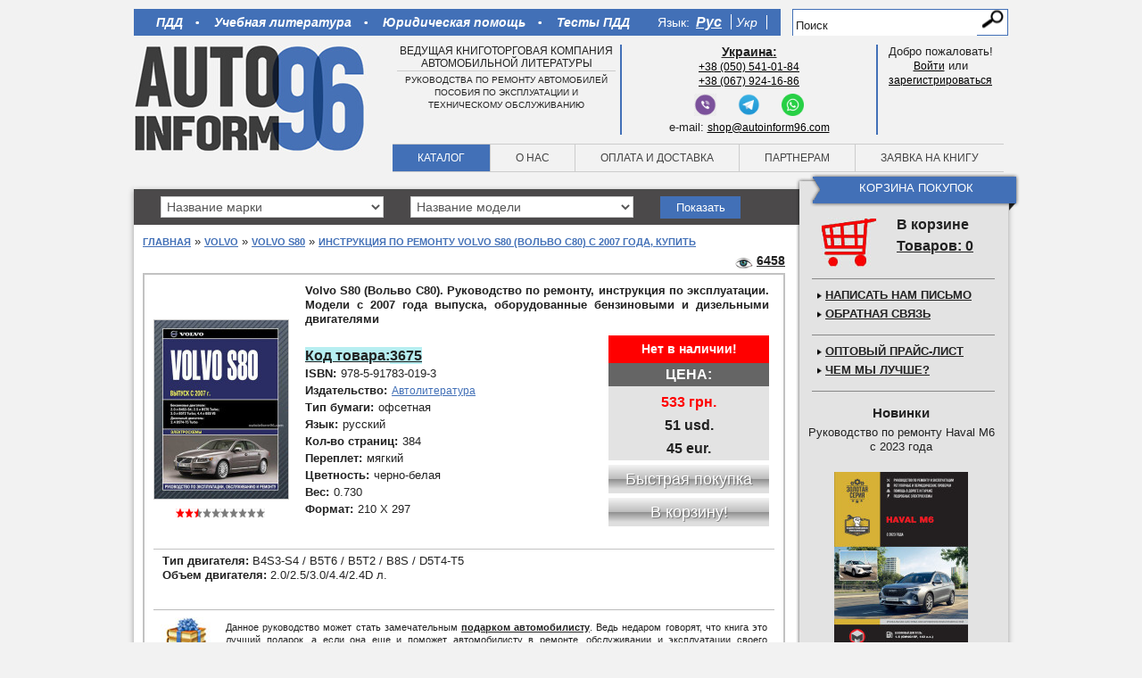

--- FILE ---
content_type: text/html; charset=utf-8
request_url: https://autoinform96.com/volvo/volvo-s80/kniga-po-remontu-volvo-s80-2007g-avtoliteratura
body_size: 15975
content:
<?xml version="1.0" encoding="UTF-8"?>
<!doctype html>
<!-- paulirish.com/2008/conditional-stylesheets-vs-css-hacks-answer-neither/ -->
<!--[if lt IE 7]> <html class="no-js ie6 oldie" lang="en"> <![endif]-->
<!--[if IE 7]>    <html class="no-js ie7 oldie" lang="en"> <![endif]-->
<!--[if IE 8]>    <html class="no-js ie8 oldie" lang="en"> <![endif]-->
<!-- Consider adding a manifest.appcache: h5bp.com/d/Offline -->
<!--[if gt IE 8]><!--> <html class="no-js" lang="en"> <!--<![endif]-->
<head>
  <meta charset="utf-8">
  <meta http-equiv="X-UA-Compatible" content="IE=edge,chrome=1">
  	<title>Инструкция по ремонту Volvo S80 (Вольво С80) с 2007 года, купить</title>
	<base href="https://autoinform96.com/" />
		<meta name="description" content="Книга - руководство по эксплуатации автомобиля Volvo S80 (Вольво С80) модели с 2007 года выпуска, издательство Автолитература" />
			<meta name="keywords" content="Volvo S80, Вольво С80, купить книгу, купить руководство, купить инструкцию, ремонт, обслуживание, эксплуатация, электросхемы, запчасти" />
			<link href="https://autoinform96.com/image/data/base_image/favicon.png" rel="icon" />
	
	<meta name="viewport" content="width=device-width,initial-scale=1">
  	<meta name="yandex-verification" content="87602722820db283" />
			<meta content="https://autoinform96.com/image/cache/data/cover/avtoliteratura/kniga-volvo-s80-2007-avtoliteratura-600x800.jpg" property="og:image" />
		<meta content="Автоинформ96 - литература по ремонту и эксплуатации автомобилей" property="og:site_name" />
	<meta content="Инструкция по ремонту Volvo S80 (Вольво С80) с 2007 года, купить" property="og:title" />
	<meta content="http://autoinform96.com/volvo/volvo-s80/kniga-po-remontu-volvo-s80-2007g-avtoliteratura" property="og:url" />
	<meta content="Книга - руководство по эксплуатации автомобиля Volvo S80 (Вольво С80) модели с 2007 года выпуска, издательство Автолитература" property="og:description" />
	<meta content="book" property="og:type" />

	<!-- Place favicon.ico and apple-touch-icon.png in the root directory: mathiasbynens.be/notes/touch-icons -->

		<link href="https://autoinform96.com/volvo/volvo-s80/kniga-po-remontu-volvo-s80-2007g-avtoliteratura" rel="canonical" />
		<link rel="stylesheet" type="text/css" href="catalog/view/theme/default/stylesheet/stylesheet.css" />
		<link rel="stylesheet" href="catalog/view/theme/default/stylesheet/style.css?ver=33">
	<!--
  <link rel="stylesheet/less" href="catalog/view/theme/default/stylesheet/style.less">
    <script src="catalog/view/javascript/libs/less-1.1.4.js"></script>
  -->

	<!--   <script src="catalog/view/javascript/libs/jquery-1.8.2.min.js"></script> -->
	<script src="catalog/view/javascript/jquery/jquery-1.7.1.min.js"></script>
	<script defer src="catalog/view/javascript/plugins.js"></script>
	<script type="text/javascript" src="catalog/view/javascript/common.js?ver=5"></script>
	<script defer src="catalog/view/javascript/script.js"></script>
	<script type="text/javascript" src="catalog/view/javascript/jquery/colorbox/jquery.colorbox.js"></script>
	<script type="text/javascript" src="catalog/view/javascript/jquery/jquery.jcarousel.min.js"></script>
	<script type="text/javascript" src="catalog/view/javascript/jquery/ui/jquery-ui-1.8.16.custom.min.js"></script>
	<link type="text/css" href="https://code.jquery.com/ui/1.10.1/themes/base/jquery-ui.css" rel="stylesheet" />
	<link rel="stylesheet" type="text/css" href="catalog/view/theme/default/stylesheet/carousel.css" media="screen" />
	<link rel="stylesheet" type="text/css" href="catalog/view/javascript/jquery/colorbox/colorbox.css" media="screen" />

	<!-- <script defer src="catalog/view/javascript/jquery/jquery.maskedinput-1.3.min.js"></script>
     <script defer src="catalog/view/javascript/simplecheckout.js"></script>
      <script defer src="catalog/view/javascript/simpleregister.js"></script> -->

	<!-- end scripts -->
		<!--[if IE]>
	<style>
		select {
			padding-top: 2px;
		}
	</style>
	<![endif]-->

	<!-- Yandex.Metrika counter -->
	<script type="text/javascript" >
        (function(m,e,t,r,i,k,a){m[i]=m[i]||function(){(m[i].a=m[i].a||[]).push(arguments)};
                m[i].l=1*new Date();k=e.createElement(t),a=e.getElementsByTagName(t)[0],k.async=1,k.src=r,a.parentNode.insertBefore(k,a)})
        (window, document, "script", "https://cdn.jsdelivr.net/npm/yandex-metrica-watch/tag.js", "ym");

        ym(15823486, "init", {
            clickmap:true,
            trackLinks:true,
            accurateTrackBounce:true
        });
	</script>
	<noscript><div><img src="https://mc.yandex.ru/watch/15823486" style="position:absolute; left:-9999px;" alt="" /></div></noscript>
	<!-- /Yandex.Metrika counter -->

	<script>
        (function(i,s,o,g,r,a,m){i['GoogleAnalyticsObject']=r;i[r]=i[r]||function(){
        (i[r].q=i[r].q||[]).push(arguments)},i[r].l=1*new Date();a=s.createElement(o),
            m=s.getElementsByTagName(o)[0];a.async=1;a.src=g;m.parentNode.insertBefore(a,m)
        })(window,document,'script','//www.google-analytics.com/analytics.js','ga');

        ga('create', 'UA-44249439-1', 'autoinform96.com');
        ga('send', 'pageview');
	</script>

	<!-- Facebook Pixel Code
	<script>
        //!function(f,b,e,v,n,t,s)
        //      {if(f.fbq)return;n=f.fbq=function(){n.callMethod?
        //        n.callMethod.apply(n,arguments):n.queue.push(arguments)};
        //        if(!f._fbq)f._fbq=n;n.push=n;n.loaded=!0;n.version='2.0';
        //        n.queue=[];t=b.createElement(e);t.async=!0;
        //        t.src=v;s=b.getElementsByTagName(e)[0];
        //        s.parentNode.insertBefore(t,s)}(window,document,'script',
        //     'https://connect.facebook.net/en_US/fbevents.js');
        // fbq('init', '152347799534604');
        //fbq('track', 'PageView');
	</script>
	<noscript>
		<img height="1" width="1"
			 src="https://www.facebook.com/tr?id=152347799534604&ev=PageView&noscript=1"/>
	</noscript>
	End Facebook Pixel Code -->

	<!--[if lt IE 9]>
	<script src="catalog/view/javascript/html5shiv.js"></script>
	<link rel="stylesheet" type="text/css" href="catalog/view/theme/default/stylesheet/style-ie.css" media="screen" />
	<![endif]-->
	<script async src="//pagead2.googlesyndication.com/pagead/js/adsbygoogle.js"></script>
	
<!-- Yandex.RTB -->
<script>window.yaContextCb=window.yaContextCb||[]</script>
<script src="https://yandex.ru/ads/system/context.js" async></script>

	
</head>

<body>
		<!-- Facebook code start
		<div id="fb-root"></div>
		<script>(function(d, s, id) {
		  var js, fjs = d.getElementsByTagName(s)[0];
		  if (d.getElementById(id)) return;
		  js = d.createElement(s); js.id = id;
		  js.src = "//connect.facebook.net/ru_RU/all.js#xfbml=1";
		  fjs.parentNode.insertBefore(js, fjs);
		}(document, 'script', 'facebook-jssdk'));</script>
		Facebook code finish -->


	<div itemscope itemtype="https://data-vocabulary.org/Organization" style="display: none;">
	<span itemprop="name">Автоинформ96</span>
	<span itemprop="tel">+7 (495) 943-83-73</span>
	<span itemprop="tel">+38 (050) 541-01-84</span>
	<span itemprop="tel">+38 (067) 924-16-86</span>
	</div>

<!--	
<div style="position: fixed; left: 0; bottom: 5%; z-index: 99;">
<a href="/mibew/client.php?locale=ru&amp;style=silver" target="_blank" onclick="if(navigator.userAgent.toLowerCase().indexOf('opera') != -1 &amp;&amp; window.event.preventDefault) window.event.preventDefault();this.newWindow = window.open(&#039;/mibew/client.php?locale=ru&amp;style=silver&amp;url=&#039;+escape(document.location.href)+&#039;&amp;referrer=&#039;+escape(document.referrer), 'mibew', 'toolbar=0,scrollbars=0,location=0,status=1,menubar=0,width=640,height=480,resizable=1');this.newWindow.focus();this.newWindow.opener=window;return false;"><img src="/mibew/b.php?i=mblue&amp;lang=ru" border="0" width="177" height="61" alt="Онлайн-консультант"/></a>
</div>
-->


<div class="wrapper">
  <header>
  	<div class="top-line">
		  <nav class="top-nav">
			  <ul class="stat-pages" style="font-weight: bold;">
	<li>
		<a href="/pdd/">ПДД</a></li>
	<li>
		<a href="/uchebniki/">Учебная литература</a></li>
	<li>
		<a href="/yuridicheskaya_pomoshch/">Юридическая помощь</a></li>
	<li>
		<a href="/pdd/pdd-ukraine/new-testy-z-pdr">Тесты ПДД</a></li>
</ul>
			  <!--

-->
			<style>
	.active_lang{
		text-decoration: underline !important;
		font-size: larger !important;
		font-weight:800 !important;
	}
</style>
<form action="https://autoinform96.com/index.php?route=module/language" method="post" enctype="multipart/form-data">
<ul class="languages">
	<li style="color:white; font-size:14px; padding-right:7px;">Язык:</li>
		<li class="rus" onclick="$('input[name=\'language_code\']').attr('value', 'ru'); $(this).parent().parent().submit();">
	    <!--<img src="catalog/view/theme/default/img/ru.png" alt="русский">-->
	    <a class="active_lang" href="javascript:void(0)">Рус</a>
	</li>
		<li class="rus" onclick="$('input[name=\'language_code\']').attr('value', 'ua'); $(this).parent().parent().submit();">
	    <!--<img src="catalog/view/theme/default/img/ua.png" alt="русский">-->
	    <a  href="javascript:void(0)">Укр</a>
	</li>
	</ul>
<input type="hidden" name="language_code" value="" />
<input type="hidden" name="redirect" value="https://autoinform96.com/volvo/volvo-s80/kniga-po-remontu-volvo-s80-2007g-avtoliteratura" />
</form>
		  </nav>
		  <div id="search" class="top-search">
			  				    <input type="text" name="filter_name" value="Поиск" onclick="this.value = '';" onkeydown="this.style.color = '#000000';" />
			    			  <input type="submit"  class="search-butt button-search" value="">
		  </div>
  	</div>
  	<div class="header-content">
	  	<div class="logo">
		  	<a href="/" title="Автоинформ96 - литература по ремонту и эксплуатации автомобилей"><img src="catalog/view/theme/default/img/logo3.jpg" alt="Автоинформ96 - литература по ремонту и эксплуатации автомобилей"></a>
	  	</div>
	  	<div class="header-content-wrapper">
		  	<div class="head-blocks">
			  	<div class="block1">
				  	Ведущая книготорговая компания автомобильной литературы<hr /><span>руководства по ремонту автомобилей<br />пособия по эксплуатации и<br />техническому обслуживанию</span>			  	</div>
			  	<div class="block2">
				  	<ul class="right-part" style="width:100%">
	<li>
		<u><strong><span style="font-size:14px;">Украина:</span></strong></u></li>
	<li>
		<a href="tel:+380505410184">+38 (050) 541-01-84</a></li>
	<li>
		<a href="tel:+380679241686">+38 (067) 924-16-86</a></li>
</ul>
<p style="margin:5px 0px;margin-top:55px;text-align:center">
	<a href="viber://chat?number=%2B380505410184" style="display:inline-block;margin:0px 10px;"><img src="/image/data/articles/viber.png" style="width:25px;height:25px;" /></a> <a href="https://t.me/Autoinform96" style="display:inline-block;margin:0px 10px;"><img src="/image/data/articles/telegram.png" style="width:25px;height:25px;" /></a> <a href="https://api.whatsapp.com/send?phone=+380505410184" style="display:inline-block;margin:0px 10px;"><img src="/image/data/articles/whatsapp.png" style="width:25px;height:25px;" /></a></p>
<p style="margin-bottom: 0px; text-align: center;">
	e-mail: <a href="mailto:shop@autoinform96.com">shop@autoinform96.com</a></p>
			  	</div>
			  	<div class="block3">
			  						    Добро пожаловать!<br/><a href="https://autoinform96.com/index.php?route=account/login">Войти</a> или <br>  <a href="https://autoinform96.com/index.php?route=account/simpleregister">зарегистрироваться</a>				    				  	<!--
<div class="welcome-message">Добро пожаловать, Пользователь!</div>
				  	<div class="profile"><a href="#">Личный кабинет</a></div>
				  	<div class="logout"><a href="#">Выйти</a></div>
-->
			  	</div>
		  	</div>
		  	<nav class="main-nav">
			  	<ul>
				  	<li ><a href="/">Каталог</a></li>
				  	<li ><a href="/about-us">О нас</a></li>
				  	<li ><a href="/oplata-dostavka">Оплата и доставка</a></li>
				  	<li ><a href="/partners">Партнерам</a></li>
				  	<li ><a href="https://autoinform96.com/index.php?route=collector/order">Заявка на книгу</a></li>
			  	</ul>
		  	</nav>
	  	</div>
  	</div>
  </header>
<div class="cont-wrapper clearfix">
	<div role="main" class="main-content">
		<div class="cont-top">
			<form action="" method="post">
	 <select class="sel-mark">
	 	<option value="0">Название марки</option>
			<option value="77" >Abarth</option>
			<option value="78" >AC</option>
			<option value="79" >Acura</option>
			<option value="80" >Alfa Romeo</option>
			<option value="2587" >American LaFrance</option>
			<option value="81" >ARO</option>
			<option value="82" >Asia</option>
			<option value="83" >Aston Martin</option>
			<option value="84" >Astra</option>
			<option value="73" >Audi</option>
			<option value="86" >BAW</option>
			<option value="87" >Beifang Benchi</option>
			<option value="88" >Beijing</option>
			<option value="2741" >BELL</option>
			<option value="90" >Bentley</option>
			<option value="91" >BMW</option>
			<option value="92" >Brilliance</option>
			<option value="94" >Bugatti</option>
			<option value="95" >Buick</option>
			<option value="96" >BYD</option>
			<option value="97" >Cadillac</option>
			<option value="2670" >CAMC</option>
			<option value="100" >Chana</option>
			<option value="2296" >Changan</option>
			<option value="101" >ChangFeng</option>
			<option value="102" >Changhe</option>
			<option value="103" >Chery</option>
			<option value="104" >Chevrolet</option>
			<option value="105" >Chrysler</option>
			<option value="106" >Citroen</option>
			<option value="107" >Dacia</option>
			<option value="108" >Dadi</option>
			<option value="109" >Daewoo</option>
			<option value="110" >DAF</option>
			<option value="111" >Daihatsu</option>
			<option value="112" >Datsun</option>
			<option value="113" >Derways</option>
			<option value="114" >Dodge</option>
			<option value="115" >Dong Feng</option>
			<option value="117" >Eagle</option>
			<option value="2764" >Exeed</option>
			<option value="118" >FAW</option>
			<option value="119" >Ferrari</option>
			<option value="121" >Fiat</option>
			<option value="122" >Ford</option>
			<option value="123" >Foton</option>
			<option value="124" >Freightliner</option>
			<option value="125" >Geely</option>
			<option value="2708" >Geo</option>
			<option value="2739" >Ginaf</option>
			<option value="126" >GMC</option>
			<option value="128" >Great Wall</option>
			<option value="130" >Groz</option>
			<option value="132" >Hafei</option>
			<option value="133" >Haima</option>
			<option value="135" >Hania</option>
			<option value="2628" >Haval</option>
			<option value="136" >HINO</option>
			<option value="137" >Holden</option>
			<option value="138" >Honda</option>
			<option value="2726" >Hongqi</option>
			<option value="139" >HOWO</option>
			<option value="140" >Huachen</option>
			<option value="142" >Hummer</option>
			<option value="143" >Hyundai</option>
			<option value="144" >Infiniti</option>
			<option value="145" >International</option>
			<option value="146" >Intrall</option>
			<option value="150" >Iran Khodro</option>
			<option value="151" >Isuzu</option>
			<option value="152" >Iveco</option>
			<option value="153" >JAC</option>
			<option value="154" >Jaguar</option>
			<option value="2433" >JCB</option>
			<option value="155" >Jeep</option>
			<option value="156" >Kenworth</option>
			<option value="157" >Kia</option>
			<option value="2208" >LADA</option>
			<option value="158" >Lamborghini</option>
			<option value="159" >Lancia</option>
			<option value="160" >Land Rover</option>
			<option value="161" >LDV</option>
			<option value="162" >Lexus</option>
			<option value="163" >Lifan</option>
			<option value="164" >Lincoln</option>
			<option value="165" >Lotus</option>
			<option value="2322" >Luxgen</option>
			<option value="166" >MACK</option>
			<option value="2692" >Mahindra</option>
			<option value="167" >MAN</option>
			<option value="168" >Maserati</option>
			<option value="172" >Mazda</option>
			<option value="173" >Mercedes-Benz</option>
			<option value="175" >Mercury</option>
			<option value="176" >MG</option>
			<option value="177" >Mini</option>
			<option value="178" >Mitsubishi</option>
			<option value="179" >Morgan</option>
			<option value="180" >Nissan</option>
			<option value="181" >Oldsmobile</option>
			<option value="2723" >Omoda</option>
			<option value="182" >Opel</option>
			<option value="183" >Otokar</option>
			<option value="184" >Peterbilt</option>
			<option value="185" >Peugeot</option>
			<option value="186" >Plymouth</option>
			<option value="187" >Pontiac</option>
			<option value="189" >Porsche</option>
			<option value="190" >Proton</option>
			<option value="2249" >Range Rover</option>
			<option value="2490" >Ravon</option>
			<option value="192" >Renault</option>
			<option value="2791" >Roewe</option>
			<option value="194" >Rolls-Royce</option>
			<option value="196" >Rover</option>
			<option value="197" >Saab</option>
			<option value="199" >Samsung</option>
			<option value="201" >Saturn</option>
			<option value="202" >Scania</option>
			<option value="203" >Scion</option>
			<option value="204" >Seat</option>
			<option value="205" >Setra</option>
			<option value="206" >Shaanxi</option>
			<option value="2538" >Shacman</option>
			<option value="207" >Skoda</option>
			<option value="208" >SMA</option>
			<option value="209" >Smart</option>
			<option value="210" >Spyker</option>
			<option value="211" >SsangYong</option>
			<option value="213" >Subaru</option>
			<option value="214" >Suzuki</option>
			<option value="2634" >Tank</option>
			<option value="215" >Tata</option>
			<option value="216" >Tatra</option>
			<option value="2744" >Terex</option>
			<option value="2497" >Tesla</option>
			<option value="217" >Toyota</option>
			<option value="218" >TVR</option>
			<option value="219" >Vauxhall</option>
			<option value="220" >Volkswagen</option>
			<option value="221" >Volvo</option>
			<option value="222" >Vortex</option>
			<option value="2721" >Voyah</option>
			<option value="223" >Wartburg</option>
			<option value="224" >Western Star</option>
			<option value="225" >Wiesmann</option>
			<option value="2637" >Wuling</option>
			<option value="226" >XinKai</option>
			<option value="227" >YUEJIN</option>
			<option value="228" >Zhonghua</option>
			<option value="229" >Zhongxing</option>
			<option value="2456" >Zotye</option>
			<option value="230" >Zuk</option>
			<option value="231" >Автобусы</option>
			<option value="232" >Автокаталог</option>
			<option value="2368" >Автомобильные запчасти</option>
			<option value="2358" >Автомобильные наклейки</option>
			<option value="233" >АЗЛК (Москвич)</option>
			<option value="2150" >Акционные предложения</option>
			<option value="234" >Атласы и карты</option>
			<option value="235" >БАЗ</option>
			<option value="236" >Белаз</option>
			<option value="237" >Богдан</option>
			<option value="238" >ВАЗ (Лада)</option>
			<option value="239" >ВИС</option>
			<option value="240" >ГАЗ</option>
			<option value="241" >Газобалонное оборудование</option>
			<option value="242" >Грузовики</option>
			<option value="243" >Двигатели</option>
			<option value="244" >Донинвест</option>
			<option value="245" >ЗАЗ</option>
			<option value="246" >ЗИЛ</option>
			<option value="247" >ИЖ</option>
			<option value="248" >КАвЗ</option>
			<option value="249" >Камаз</option>
			<option value="250" >Карбюраторы</option>
			<option value="2235" >Карты и Атласы</option>
			<option value="251" >Квадроциклы</option>
			<option value="252" >Комбайны</option>
			<option value="253" >КРАЗ</option>
			<option value="254" >Кузовной ремонт</option>
			<option value="256" >ЛИАЗ</option>
			<option value="2203" >Литература для автошкол</option>
			<option value="271" >Литература для СТО</option>
			<option value="257" >Лодочные моторы</option>
			<option value="258" >ЛУАЗ</option>
			<option value="259" >МАЗ</option>
			<option value="260" >Мопеды</option>
			<option value="2351" >Мотолодки</option>
			<option value="270" >Мотороллеры</option>
			<option value="261" >Мотоциклы</option>
			<option value="262" >ПАЗ</option>
			<option value="263" >Плакаты</option>
			<option value="264" >Правила дорожного движения</option>
			<option value="265" >Разное</option>
			<option value="2458" >Распродажа</option>
			<option value="266" >РАФ</option>
			<option value="268" >Сельхозтехника</option>
			<option value="269" >Скутеры</option>
			<option value="272" >Стритрейсинг</option>
			<option value="273" >Тагаз</option>
			<option value="2503" >Тесты по правилам дорожного движения</option>
			<option value="274" >Тракторы</option>
			<option value="275" >Тюнинг</option>
			<option value="276" >УАЗ</option>
			<option value="277" >Урал</option>
			<option value="278" >Учебная литература</option>
			<option value="2147" >Экзаменационные билеты</option>
			<option value="2560" >Экскаваторы-погрузчики</option>
			<option value="279" >Электрооборудование</option>
			<option value="280" >Энциклопедии авто</option>
			<option value="281" >Юридическая помощь</option>
	    </select>
    <select class="sel-model">
    				<option>Название модели</option>	
		    </select>
</form>
<button disabled="disabled" id="show_cat">Показать</button>
<input type="hidden" id="url">
<input type="hidden" id="url_last" value="">
<input type="hidden" id="get1" value="">
<input type="hidden" id="get2" value="">
<script>
	$(document).ready(function() {
		$('.sel-mark').change(function() {
			var id=$('select.sel-mark').val();
			if(id>0){
				$.ajax({
					url: 'index.php?route=common/content_top/ajax_get_model',
					type: 'post',
					data: {"id":id},
					dataType: 'json',
					beforeSend:function(){
						var img='<img style="width: 15px; margin: 0; padding: 0;" src="catalog/view/theme/default/img/loading.gif">';
						$('#show_cat').html(img).addClass('white');
						
					},
					success: function(json) {
					
					var str='';
					  $.each(json.models, function(key,value) {
						//alert(key+'=='+value.category_id+'=='+value.name);
						str+='<option value="'+value.category_id+'">'+value.name+'</option>';
					  });
					  $('.sel-model').html(str);
					  $('#url').val(json.url);  
					  $('#url_last').val(json.first_model);
					  $('#get1').val(id); $('#get2').val(json.first_cat_id);
					  $('#show_cat').removeAttr('disabled').addClass('blue').removeClass('white');
					  $('#show_cat').html('Показать');
					
					},
					error: function(xhr, ajaxOptions, thrownError) {
					  alert(thrownError + "\r\n" + xhr.statusText + "\r\n" + xhr.responseText);
					} 
				})
			}
		});		
	});
	
	$('.sel-model').change(function() {
		var id=$('select.sel-model').val();
		$.ajax({
			url: 'index.php?route=common/content_top/ajax_getUrl',
			type: 'post',
			data: {"id":id},
			dataType: 'json',
			beforeSend:function(){
				 		$('#show_cat').attr('disabled','disabled');
						var img='<img style="width: 15px; margin: 0; padding: 0;" src="catalog/view/theme/default/img/loading.gif">';
						$('#show_cat').html(img).addClass('white');
					},
			success: function(json) {
			    var val= $('#url').val();
			     $('#url_last').val(val+'/'+json.url);  
			     $('#get2').val(id);
			     
			     $('#show_cat').removeAttr('disabled').addClass('blue').removeClass('white');
					  $('#show_cat').html('Показать');
			},
			error: function(xhr, ajaxOptions, thrownError) {
			  alert(thrownError + "\r\n" + xhr.statusText + "\r\n" + xhr.responseText);
			} 
		});	
	});
	
	$('#show_cat').click(function() {
		location.href=$('#url_last').val()+'/?marka='+$('#get1').val()+'&model='+$('#get2').val();  	
	});
	
</script>		</div>
		<section class="page catalog product">

			<div class="breadcrumbs">
																<span>  </span>												<a href="/">Главная</a>
																<span>  &raquo;  </span>												<a href="https://autoinform96.com/volvo/">Volvo</a>
																<span>  &raquo;  </span>												<a href="https://autoinform96.com/volvo/volvo-s80/">Volvo S80</a>
																<span>  &raquo;  </span>												<a href="https://autoinform96.com/volvo/volvo-s80/kniga-po-remontu-volvo-s80-2007g-avtoliteratura">Инструкция по ремонту Volvo S80 (Вольво С80) с 2007 года, купить</a>
							</div>

			<div class="views">
				<span>6458</span>
			</div>
			<div class="page-content" itemscope itemtype="http://data-vocabulary.org/Product">
				<div class="prod-card">
					<div class="thumbnail">
						<div class="brick ">&nbsp;</div>
						<div class="cover">
																					<a href="https://autoinform96.com/image/cache/data/cover/avtoliteratura/kniga-volvo-s80-2007-avtoliteratura-600x800.jpg" title="Volvo S80 (Вольво С80). Руководство по ремонту, инструкция по эксплуатации. Модели с 2007 года выпуска, оборудованные бензиновыми и дизельными двигателями" class="colorbox2" rel="colorbox">
								<img itemprop="image" style="border:1px solid #ccc;" src="https://autoinform96.com/image/cache/data/cover/avtoliteratura/kniga-volvo-s80-2007-avtoliteratura-150x200.jpg" title="Volvo S80 (Вольво С80). Руководство по ремонту, инструкция по эксплуатации. Модели с 2007 года выпуска, оборудованные бензиновыми и дизельными двигателями" alt="Volvo S80 (Вольво С80). Руководство по ремонту, инструкция по эксплуатации. Модели с 2007 года выпуска, оборудованные бензиновыми и дизельными двигателями" id="image" />
							</a>
							
						</div>
						
						
						<div class="rating">
							<div class="stars"></div>
							<div class="stars_bg" style="width: 25px;"></div>
							<div class="tultip">
								<span class="text">Рейтинг товара: </span><span class="value">2.5</span>							</div>
						</div>
											</div>
					<div class="right-part">
						<h1 itemprop="name" class="title">Volvo S80 (Вольво С80). Руководство по ремонту, инструкция по эксплуатации. Модели с 2007 года выпуска, оборудованные бензиновыми и дизельными двигателями</h1>
						<div class="quick-desc">
							<div class="attributes">
								<dl>
																		<dt style="
										background: #b7eef1;
										text-decoration: underline;
										height: 17px;
										line-height: 19px;
										font-size: 16px;">
										Код товара:									</dt>
									<dd style="
										font-size: 16px;
										font-weight: bold;
										background: #b7eef1;
										margin-left: 0;
										text-decoration: underline;
											">
										3675									</dd>
									
																		<dt>ISBN:</dt>
									<dd itemprop="identifier" content="isbn:978-5-91783-019-3">978-5-91783-019-3</dd>
									
																											<dt>Издательство:</dt>
																		<dd><a itemprop="brand" target="_blank" href="https://autoinform96.com/avtoliteratura">Автолитература</a></dd>
									
																											<dt>Тип бумаги:</dt>
									<dd>офсетная</dd>
																																				<dt>Язык:</dt>
									<dd>русский</dd>
																																				<dt>Кол-во страниц:</dt>
									<dd>384 </dd>
																																				<dt>Переплет:</dt>
									<dd>мягкий </dd>
																																				<dt>Цветность:</dt>
									<dd>черно-белая</dd>
																																				<dt>Вес:</dt>
									<dd>0.730</dd>
																																				<dt>Формат:</dt>
									<dd>210 Х 297</dd>
																										</dl>
							</div>

							<div class="controls">
																								<div class="prod_existence">Нет в наличии!</div>
																<div class="prices">
									<div class="name">Цена:</div>
																			<div class="price price1">533 грн.</div>
										<div class="price price3">51 usd.</div>
										<div class="price price4">45 eur.</div>
									
								</div>
																	<div onclick='$.colorbox({html:"<center>К сожалению, данной книги<br><br><span style=\"display:block;width:450px;font-weight:700;\">Volvo S80 (Вольво С80). Руководство по ремонту, инструкция по эксплуатации. Модели с 2007 года выпуска, оборудованные бензиновыми и дизельными двигателями</span><br><span style=\"display:block;width:450px;font-weight:700;\">Издательство \&quot;Автолитература\&quot;</span><br>на данный момент нет в наличии.&lt;br&gt;&lt;br&gt;Если Вы оставите свой номер телефона&lt;br&gt;или email, мы свяжемся с Вами после того,&lt;br&gt;как книга появится у нас.<br><br><table><tr><td>Телефон</td><td><input type=\"text\" id=\"report_phone\" value=\"\" /></td></tr><tr><td></td><td><center>или</center></td></tr><tr><td style=\"float:right\">E-mail</td><td><input type=\"text\" id=\"report_email\" value=\"\" /></td></tr></table><div style=\"display:block;width:100%;height:32px\"><span id=\"error_phone_mail\" style=\"color:#f00;display:none\">Укажите номер телефона или email</span><span id=\"error_email\" style=\"color:#f00;display:none\">Укажите email в правильном формате</span></div><button style=\"width: 180px;background: #008600;background: -moz-linear-gradient(top,#85d390 0%,#009700 50%,#007800 51%,#219b0c 75%,#31a517 100%);background: -webkit-gradient(linear,left top,left bottom,color-stop(0%,#85d390),color-stop(50%,#009700),color-stop(51%,#007800),color-stop(75%,#219b0c),color-stop(100%,#31a517));background: -webkit-linear-gradient(top,#85d390 0%,#009700 50%,#007800 51%,#219b0c 75%,#31a517 100%);background: -o-linear-gradient(top,#85d390 0%,#009700 50%,#007800 51%,#219b0c 75%,#31a517 100%);background: -ms-linear-gradient(top,#85d390 0%,#009700 50%,#007800 51%,#219b0c 75%,#31a517 100%);background: linear-gradient(top,#85d390 0%,#009700 50%,#007800 51%,#219b0c 75%,#31a517 100%);height: 32px;line-height: 32px;text-align: center;color: #fff;font-size: 18px;cursor: pointer;border: none;padding: 0;text-shadow: 1px 1px 0 rgba(0, 0, 0, 0.4);\" onclick=\"reportAvailability(413);\">Отправить</button></center>"});' class="buy disabled">
										Быстрая покупка									</div>
									<input type="button" value="В корзину!" onclick='$.colorbox({html:"<center>К сожалению, данной книги<br><br><span style=\"display:block;width:450px;font-weight:700;\">Volvo S80 (Вольво С80). Руководство по ремонту, инструкция по эксплуатации. Модели с 2007 года выпуска, оборудованные бензиновыми и дизельными двигателями</span><br><span style=\"display:block;width:450px;font-weight:700;\">Издательство \&quot;Автолитература\&quot;</span><br>на данный момент нет в наличии.&lt;br&gt;&lt;br&gt;Если Вы оставите свой номер телефона&lt;br&gt;или email, мы свяжемся с Вами после того,&lt;br&gt;как книга появится у нас.<br><br><table><tr><td>Телефон</td><td><input type=\"text\" id=\"report_phone\" value=\"\" /></td></tr><tr><td></td><td><center>или</center></td></tr><tr><td style=\"float:right\">E-mail</td><td><input type=\"text\" id=\"report_email\" value=\"\" /></td></tr></table><div style=\"display:block;width:100%;height:32px\"><span id=\"error_phone_mail\" style=\"color:#f00;display:none\">Укажите номер телефона или email</span><span id=\"error_email\" style=\"color:#f00;display:none\">Укажите email в правильном формате</span></div><button style=\"width: 180px;background: #008600;background: -moz-linear-gradient(top,#85d390 0%,#009700 50%,#007800 51%,#219b0c 75%,#31a517 100%);background: -webkit-gradient(linear,left top,left bottom,color-stop(0%,#85d390),color-stop(50%,#009700),color-stop(51%,#007800),color-stop(75%,#219b0c),color-stop(100%,#31a517));background: -webkit-linear-gradient(top,#85d390 0%,#009700 50%,#007800 51%,#219b0c 75%,#31a517 100%);background: -o-linear-gradient(top,#85d390 0%,#009700 50%,#007800 51%,#219b0c 75%,#31a517 100%);background: -ms-linear-gradient(top,#85d390 0%,#009700 50%,#007800 51%,#219b0c 75%,#31a517 100%);background: linear-gradient(top,#85d390 0%,#009700 50%,#007800 51%,#219b0c 75%,#31a517 100%);height: 32px;line-height: 32px;text-align: center;color: #fff;font-size: 18px;cursor: pointer;border: none;padding: 0;text-shadow: 1px 1px 0 rgba(0, 0, 0, 0.4);\" onclick=\"reportAvailability(413);\">Отправить</button></center>"});' class="to-cart disabled" />
																							</div>
							<div class="addcart mes413">Товар успешно добавлен в <a href="index.php?route=checkout/simplecheckout">корзину</a></div>
						</div>
					</div>
					<div class="clear"></div>
					<div class="dop-char">
						<div class="attributes" itemprop="description">
							<p>
	<strong>Тип двигателя: </strong>B4S3-S4 / B5T6 / B5T2 / B8S / D5T4-T5</p>
<p>
	<strong>Объем двигателя: </strong>2.0/2.5/3.0/4.4/2.4D л.</p>
						</div>
						<noindex>
							<!--
                           <div id="productPageBanner" style="display:block; width: 100%; border-top:1px solid #bbb; padding: 8px;"><a href="https://yurbel.ru/?partner_id=001720" target="_blank" rel="nofollow" style="display: block; width: 468px; margin: auto;"><img alt="Автозапчасти онлайн" src="/image/data/banner/logo-468_60.gif" style="display:block; width: 468px; height: 60px;" title="Все автозапчасти онлайн" /></a></div>
                        -->

						</noindex>
						<!-- Now Year info start -->
						<div style="padding: 10px 0;">

						</div>
												
						<div style="border-top:1px solid #bbb;">

														<noindex>
								<table width="100%">
									<tbody>
									<tr>
										<td style="padding:8px;">
											<img src="/image/data/base_image/kniga-v-podarok.jpg" alt="что подарить автомобилисту, книга в подарок, подарок автомобилисту"></td>
										<td style="padding:8px; vertical-align: middle;">
											<p style="margin-bottom:0;">
												<span style="font-size:11px;">Данное руководство может стать замечательным <span style="cursor:pointer; text-decoration:underline; font-weight:bold;" onclick="addOnceToCart('413','https://autoinform96.com/index.php?route=checkout/simplecheckout');">подарком автомобилисту</span>. Ведь недаром говорят, что книга это лучший подарок, а если она еще и поможет автомобилисту в ремонте, обслуживании и эксплуатации своего автомобиля, Вы можете быть безусловно уверены в полезности&nbsp; и актуальности своего подарка.</span>
											</p>
										</td>
									</tr>
									</tbody>
								</table>
							</noindex>
													</div>
																		<!-- Now Year info end -->

					</div>
				</div>

									<div class="related-products">
						<div class="related-head">Сопутствующие товары</div>
						<div id="carousel0">
							<ul class="jcarousel-skin-opencart">
																																								<li>
									<a class="related-image" href="https://autoinform96.com/pdd/pdd-ukraine/kniga-pdd-ukraini-2026g-ukr-ilustrirovanie-monolit"><img src="https://autoinform96.com/image/cache/data/cover/monolit/kniga-pdr-ukraini-2026g-ukr-ilustrirovanie-monolit-100x133.jpg" alt="ПДР України 2026 року" title="ПДР України 2026 року" /></a>
									<a class="related-name" href="https://autoinform96.com/pdd/pdd-ukraine/kniga-pdd-ukraini-2026g-ukr-ilustrirovanie-monolit">ПДР України 2026 року</a>
									<span class="related-price">Цена: 315 грн.</span>
									<p class="related-buy" onclick="addToCart('5830');">В корзину</p>
									<div class="mes5830 related-add"><img style="vertical-align: top;" src="catalog/view/theme/default/image/check_ok.png"> В корзине!</div>
								</li>
																																								<li>
									<a class="related-image" href="https://autoinform96.com/pdd/pdd-ukraine/kniga-pdr-2026g-s-kommentarijami-i-illjustracijami-monolit"><img src="https://autoinform96.com/image/cache/data/cover/monolit/kniga-pdr-2026g-s-kommentarijami-i-illjustracijami-monolit-100x133.jpg" alt="ПДР України з ілюстраціями" title="ПДР України з ілюстраціями" /></a>
									<a class="related-name" href="https://autoinform96.com/pdd/pdd-ukraine/kniga-pdr-2026g-s-kommentarijami-i-illjustracijami-monolit">ПДР України з ілюстраціями</a>
									<span class="related-price">Цена: 658 грн.</span>
									<p class="related-buy" onclick="addToCart('5831');">В корзину</p>
									<div class="mes5831 related-add"><img style="vertical-align: top;" src="catalog/view/theme/default/image/check_ok.png"> В корзине!</div>
								</li>
																																								<li>
									<a class="related-image" href="https://autoinform96.com/pdd/pdd-ukraine/kniga-pdr-ukraini-2026g-s-kommentarijami-i-illjustracijami-ukr-monolit"><img src="https://autoinform96.com/image/cache/data/cover/monolit/pdr-ukraini-2026-s-kommentarijami-100x133.jpg" alt="ПДР України з коментарями" title="ПДР України з коментарями" /></a>
									<a class="related-name" href="https://autoinform96.com/pdd/pdd-ukraine/kniga-pdr-ukraini-2026g-s-kommentarijami-i-illjustracijami-ukr-monolit">ПДР України з коментарями</a>
									<span class="related-price">Цена: 325 грн.</span>
									<p class="related-buy" onclick="addToCart('5832');">В корзину</p>
									<div class="mes5832 related-add"><img style="vertical-align: top;" src="catalog/view/theme/default/image/check_ok.png"> В корзине!</div>
								</li>
																																								<li>
									<a class="related-image" href="https://autoinform96.com/uchebniki/vozhdenie/uchebnik-po-vozhdeniju-avtomobilja-monolit"><img src="https://autoinform96.com/image/cache/data/cover/monolit/uchebnik-po-vojdeniu-ru-100x133.jpg" alt="Учебник по вождению" title="Учебник по вождению" /></a>
									<a class="related-name" href="https://autoinform96.com/uchebniki/vozhdenie/uchebnik-po-vozhdeniju-avtomobilja-monolit">Учебник по вождению</a>
									<span class="related-price">Цена: 788 грн.</span>
									<p class="related-buy" onclick="addToCart('2884');">В корзину</p>
									<div class="mes2884 related-add"><img style="vertical-align: top;" src="catalog/view/theme/default/image/check_ok.png"> В корзине!</div>
								</li>
																																								<li>
									<a class="related-image" href="https://autoinform96.com/uchebniki/ustroystvo/uchebnik-po-ustrojstvu-avtomobilja-monolit"><img src="https://autoinform96.com/image/cache/data/cover/monolit/kniga-uchebnik-po-ustroistvu-avtomobilja-new-100x133.jpg" alt="Учебник по устройству" title="Учебник по устройству" /></a>
									<a class="related-name" href="https://autoinform96.com/uchebniki/ustroystvo/uchebnik-po-ustrojstvu-avtomobilja-monolit">Учебник по устройству</a>
									<span class="related-price">Цена: 788 грн.</span>
									<p class="related-buy" onclick="addToCart('2885');">В корзину</p>
									<div class="mes2885 related-add"><img style="vertical-align: top;" src="catalog/view/theme/default/image/check_ok.png"> В корзине!</div>
								</li>
															</ul>
						</div>
					</div>
				
								<div class="prod-essentials">

					<ul id="myTab" class="nav nav-tabs">
						<li class="active"><a href="#desc" data-toggle="tab">Обзор</a></li>
						<li><a href="#download" data-toggle="tab">Глава из книги</a></li>
						<li><a href="#reviews" data-toggle="tab">Отзывы (0)</a></li>
						<li><a href="#recezii" data-toggle="tab">Рецензии (0)</a></li>

					</ul>
					<div id="myTabContent" class="tab-content" >
					<div class="tab-pane fade active" id="desc">
						<noindex><center>
	<iframe allowfullscreen="" frameborder="0" height="315" src="https://www.youtube.com/embed/KXTmsKMWrPc" width="560"></iframe></center>
<h2 style="text-align: center; ">
	Книга по ремонту Volvo S80</h2>
<p style="text-align: center; ">
	Содержание</p>
<p style="text-align: center; ">
	Раздел 1. Эксплуатация и самостоятельное обслуживание автомобиля</p>
<p style="text-align: center; ">
	Раздел 2. Двигатель и системы управления</p>
<p style="text-align: center; ">
	Раздел 3. Трансмиссия</p>
<p style="text-align: center; ">
	Раздел 4. Ходовая часть и рулевое управление</p>
<p style="text-align: center; ">
	Раздел 5. Тормозная система</p>
<p style="text-align: center; ">
	Раздел 6. Вспомогательные системы автомобиля</p>
<p style="text-align: center; ">
	Раздел 7. Системы пассивной безопасности</p>
<p style="text-align: center; ">
	Раздел 8. Система отопления и кондиционирования</p>
<p style="text-align: center; ">
	Раздел 9. Системы запуска и зарядки</p>
<p style="text-align: center; ">
	Раздел 10. Бортовое электрооборудование</p>
<p style="text-align: center; ">
	Раздел 11. Кузов&nbsp;</p>
<p style="text-align: center; ">
	Раздел 12. Электрические схемы</p>
</noindex>
					</div>
					<div class="tab-pane fade" id="download">
						<noindex></noindex>
					</div>
					<div class="tab-pane fade" id="reviews">
												<div id="review"></div>
						<b>Ваше Имя:</b><span class="red-man-left">*</span><br />
						<input type="text" name="name" value="" />
						<br /><br />

						<b>E-mail</b><br />
						<input type="text" name="email" value="" />
						<br /><br />

						<b>Ваш отзыв:<span class="red-man-left">*</span></b>
						<br />
						<textarea name="text" cols="40" rows="8" style="width: 98%;"></textarea>
						<span style="font-size: 11px;"><span style="color: #FF0000;">Внимание:</span> HTML не поддерживается! Используйте обычный текст.</span><br />
						<br />
						<b>Введите код, указанный на картинке:</b><span class="red-man-left">*</span><br />
						<input type="text" name="captcha" value="" />
						<br />
						<img src="index.php?route=product/product/captcha" alt="" id="captcha" /><br />
						<br />
						<div class="buttons">
							<div class="right"><a id="button-review" class="button" style="width: 200px;">Оставить отзыв</a></div>
						</div>
					</div>
					<div class="tab-pane fade" id="recezii">
											</div>
				</div>



							</div>
			

			<div class="tags">
				<!-- 			 	<span>Метки:</span> -->
								<a href="https://autoinform96.com/index.php?route=product/search&amp;filter_tag=D5T4-T5">D5T4-T5</a>
								<a href="https://autoinform96.com/index.php?route=product/search&amp;filter_tag=B8S">B8S</a>
								<a href="https://autoinform96.com/index.php?route=product/search&amp;filter_tag=B5T2">B5T2</a>
								<a href="https://autoinform96.com/index.php?route=product/search&amp;filter_tag=Вольво С80">Вольво С80</a>
								<a href="https://autoinform96.com/index.php?route=product/search&amp;filter_tag=Volvo S80">Volvo S80</a>
								<a href="https://autoinform96.com/index.php?route=product/search&amp;filter_tag=B4S3-S4">B4S3-S4</a>
								<a href="https://autoinform96.com/index.php?route=product/search&amp;filter_tag=B5T6">B5T6</a>
							</div>
	</div>
	</section>
	<aside class="sidebar">

	<div class="block cart-widget">
	  		<div class="title">
		  		<span>Корзина покупок</span>
	  		</div>
		  	<div class="b-content clearfix">
		  		<div id="notification" style="font-size: 30px; text-align: center; display: none;"><span>Товар добавлен в корзину!</span></div>	
			  	<div class="cart" id="cart"> 
				  	<div class="icon"></div>
				  	<div class="wrap">
					  	<div class="name">В корзине</div>
					  	<div class="values">
						  	<a href="https://autoinform96.com/index.php?route=checkout/simplecheckout">Товаров: 0</a>
					  	</div>
				  	</div>
			  	</div>
			  	<div class="links">

				  	<ul class="first-links">
					  	<li><a href="https://autoinform96.com/index.php?route=information/contact">Написать нам письмо</a></li>
					  	<li><a href="https://autoinform96.com/index.php?route=information/feedback">Обратная связь</a></li>
				  	</ul>
				  	<ul class="second-links">
					  	<li><a href="https://autoinform96.com/index.php?route=information/saleprice">Оптовый прайс-лист</a></li>
					  	<li><a href="https://autoinform96.com/what-we-better">Чем мы лучше?</a></li>
				  	</ul>
				  	<div class="socials">
					  	
				  	</div>
			  	</div>
		  	</div>
	  	</div>
        <div>
        <!--            <center>
	<p style="margin-bottom: 0px;">
		<a href="https://zapchasti.ria.com/?utm_source=autoinform96.com&amp;utm_medium=informer_zapchasti_2157&amp;utm_campaign=cobrand" target="_blank"><img alt="" src="/image/data/ads/200x90.gif" style="" title="" /></a></p>
</center>
        -->
        <!--<script async src="//pagead2.googlesyndication.com/pagead/js/adsbygoogle.js"></script>
        <ins class="adsbygoogle"
             style="display:inline-block;width:200px;height:200px;border-bottom: 1px solid #888;margin: 10px;padding-bottom: 10px"
             data-ad-client="ca-pub-3219735675716876"
             data-ad-slot="1475223578"></ins>
        <script>
            (adsbygoogle = window.adsbygoogle || []).push({});
        </script>-->
    </div>
    
	<div class="banner" style="border-top: 0; margin-top: 0; padding-top: 0;">
		<div class="b-content">
						<center>
	<h3 style="margin-bottom: 5px;">
		Новинки</h3>
	<p>
		Руководство по ремонту Haval M6 с 2023 года</p>
	<p style="margin-bottom: 7px; text-align: center;">
		<a href="/haval/haval-m6/kniga-po-remontu-haval-m6-2023g-monolit"><img alt="ремонт Haval M6, обслуживание 
Haval M6, эксплуатация Haval M6" src="https://autoinform96.com/image/cache/data/cover/monolit/kniga-haval-m4-2023g-monolit-150x200.jpg" style="margin-bottom: 0px; width: 150px; 
height: 200px;" title="Руководство по ремонту Haval M6 с 2023 года" /></a></p>
	<p style="margin-bottom: 20px; text-align: center;">
		<a href="/haval/haval-m6/kniga-po-remontu-haval-m6-2023g-monolit"><img alt="Кнопка купить" src="/image/data/base_image/podrobnee.jpg" style="margin-bottom: 0px;" /></a></p>
	<p>
		Руководство по ремонту Changan CS55 PLUS / Uni-S с 2021 года</p>
	<p style="margin-bottom: 7px; text-align: center;">
		<a href="/changan/changan-cs-55/kniga-po-remontu-changan-uni-s-2021g-monolit"><img alt="ремонт Changan CS55 PLUS, обслуживание 
Changan CS55 PLUS, эксплуатация Changan CS55 PLUS" src="https://autoinform96.com/image/cache/data/cover/monolit/kniga-changan-uni-s-2021g-monolit-150x200.jpg" style="margin-bottom: 0px; width: 150px; 
height: 200px;" title="Руководство по ремонту Changan CS55 PLUS / Uni-S с 2021 года" /></a></p>
	<p style="margin-bottom: 20px; text-align: center;">
		<a href="/changan/changan-cs-55/kniga-po-remontu-changan-uni-s-2021g-monolit"><img alt="Кнопка купить" src="/image/data/base_image/podrobnee.jpg" style="margin-bottom: 0px;" /></a></p>
</center>
					</div>
	</div>

	



	
	<div class="block usefull-info">
		<div class="title">
			<span>Полезно знать</span>
		</div>
		<div class="b-content">
			<ul>
								<li><a target="_blank" href="https://autoinform96.com/index.php?route=information/useful/articles&amp;articles_id=6">Как получить дополнительный доход в магазине автозапчастей?</a></li>
								<li><a target="_blank" href="https://autoinform96.com/index.php?route=information/useful/articles&amp;articles_id=1">Зачем нужна автолитература?</a></li>
								<li><a target="_blank" href="https://autoinform96.com/volvo-car-corporation-razrabotka-smart-zarjadki-dlja-elektro-avtomobilej">Виды автомобильной литературы</a></li>
								<li><a target="_blank" href="https://autoinform96.com/obzor-novoj-modeli-2013-lincoln-mkz">Как пользоваться авторуководством</a></li>
								<li><a target="_blank" href="https://autoinform96.com/index.php?route=information/useful/articles&amp;articles_id=5">Из чего сделаны руководства по ремонту?</a></li>
												<li><a target="_blank" href="istorii-proizvoditelej-avtomobilej">Истории производителей автомобилей</a></li>
				<li><a target="_blank" href="harakteristiki-avtomobilej">Характеристики моделей автомобилей</a></li>
							</ul>
		</div>
	</div>

	
	<div class="block articles-widget">
		<div class="title">
			<span>Статьи</span>
		</div>
		<div class="b-content">
			<ul>
								<li><a target="_blank" href="https://autoinform96.com/kakie-detali-khodovoi-iznashivayutsya-bystree-i-pochemu">Какие детали ходовой изнашиваются быстрее и почему</a></li>
								<li><a target="_blank" href="https://autoinform96.com/kompaniyi-z-prigonu-avto-reiting-ta-porivnyannya-propozicii">Компании по пригону — рейтинг и сравнение предложений</a></li>
								<li><a target="_blank" href="https://autoinform96.com/sho-robiti-z-bitim-abo-starim-avtomobilem-u-kiyevi-varianti-utilizaciyi-ta-vikupu">Что делать с битым или подержанным автомобилем в Киеве: варианты утилизации и выкупа</a></li>
								<li><a target="_blank" href="https://autoinform96.com/luchshie-zimnie-shiny-195-60-r15-dlya-goroda-i-trassy">Лучшие зимние шины 195/60 R15 для города и трассы</a></li>
								<li><a target="_blank" href="https://autoinform96.com/index.php?route=information/articles/articles&amp;articles_id=557">Вывоз мусора грузовиком</a></li>
								<li><a target="_blank" href="https://autoinform96.com/polirovka-avto-v-kiyeve">Полировка авто в Киеве</a></li>
								<li><a target="_blank" href="https://autoinform96.com/kak-vybrat-idealnuyu-skoda">Как выбрать идеальную Škoda</a></li>
								<li><a target="_blank" href="https://autoinform96.com/yak-vivesti-svii-biznes-u-top-rekomendovanikh-strategiya-maksimalnoyi-vidimosti-v-katalozi-webinfo">Как попасть в ТОП рекомендованных объявлений</a></li>
								<li><a target="_blank" href="https://autoinform96.com/vibrostend-dlya-diagnostiki-podveski">Вибростенд для диагностики подвески</a></li>
								<li><a target="_blank" href="https://autoinform96.com/organaizery-dlya-kosmetiki-joseph-joseph-sistemnyi-podkhod-k-ezhednevnomu-ukhodu">Органайзеры для косметики Joseph Joseph</a></li>
								<li><a target="_blank" href="https://autoinform96.com/zhalyuzi-dlya-razdvizhnykh-dverei-preimushestva-i-osobennosti">Жалюзи для раздвижных дверей</a></li>
								<li><a target="_blank" href="https://autoinform96.com/hydrogen-water-myths-facts">Debunking Myths About Hydrogen Water: What Science Really Says</a></li>
								<li><a target="_blank" href="https://autoinform96.com/analiz-adblue-ta-neobkhidnist-laboratornogo-kontrolyu">AdBlue - необходимость лабораторного контроля для производителей</a></li>
								<li><a target="_blank" href="https://autoinform96.com/montagscs">Монтаж СКС</a></li>
								<li><a target="_blank" href="https://autoinform96.com/avtozapchasti-dlya-yaponskikh-avtomobiley">Автозапчасти для японских автомобилей</a></li>
								<li style="text-align: right"><a style="text-decoration: underline;" target="_blank" href="https://autoinform96.com/avto-article">Еще</a></li>
			</ul>
		</div>
	</div>

	<!-- Soc Button start -->
	<div style="border-top: 1px solid #888888; margin-top: 10px; padding-top: 10px; padding-left:5px;">
		<!-- Facebook -->
		<div style="float:left; padding-right:10px;">
			<div class="fb-like" data-send="false" data-layout="box_count" data-width="50" data-show-faces="true" data-font="arial"></div>
		</div>
		<!-- G+ -->
		<div style="float:left;">
			<div class="g-plusone" data-size="tall"></div>
			<script type="text/javascript">
                window.___gcfg = {lang: 'ru'};

                (function() {
                    var po = document.createElement('script'); po.type = 'text/javascript'; po.async = true;
                    po.src = 'https://apis.google.com/js/plusone.js';
                    var s = document.getElementsByTagName('script')[0]; s.parentNode.insertBefore(po, s);
                })();
			</script>
		</div>
		<div style="clear:both;"></div>


	</div>
	<!-- Soc Button finish -->


</aside></div>
</div>
<script type="text/javascript"><!--
	$('#carousel0 ul').jcarousel({
		vertical: false,
		visible: 5,
		scroll: 5});
	//--></script>
<script type="text/javascript"><!--
	$('.colorbox2').colorbox({
		overlayClose: true,
		opacity: 0.5,
		scalePhotos:false,
		innerWidth:'600px',
		innerHeight:'800px'
	});

	$('#button-review').bind('click', function() {
		// var x='name=' + encodeURIComponent($('input[name=\'name\']').val()) + '&text=' + encodeURIComponent($('textarea[name=\'text\']').val()) + '&captcha=' + encodeURIComponent($('input[name=\'captcha\']').val());
		// alert(x);
		$.ajax({
			url: 'index.php?route=product/product/write&product_id=413',
			type: 'post',
			dataType: 'json',
			data: 'name=' + encodeURIComponent($('input[name=\'name\']').val()) +'&email=' + encodeURIComponent($('input[name=\'email\']').val()) + '&text=' + encodeURIComponent($('textarea[name=\'text\']').val()) + '&captcha=' + encodeURIComponent($('input[name=\'captcha\']').val()),
			beforeSend: function() {
				$('.success, .warning').remove();
				$('#button-review').attr('disabled', true);
				$('#review').after('<div class="attention"><img src="catalog/view/theme/default/image/loading.gif" alt="" /> Пожалуйста, подождите!</div>');
			},
			complete: function() {
				$('#button-review').attr('disabled', false);
				$('.attention').remove();
			},
			success: function(data) {
				if (data['error']) {
					$('#review').after('<div class="warning">' + data['error'] + '</div>');
				}

				if (data['success']) {
					$('#review').after('<div class="success">' + data['success'] + '</div>');

					$('input[name=\'name\']').val('');
					$('textarea[name=\'text\']').val('');
					$('input[name=\'rating\']:checked').attr('checked', '');
					$('input[name=\'captcha\']').val('');
					$('input[name=\'email\']').val('');
				}
			},
			error: function(xhr, ajaxOptions, thrownError) {
				alert(thrownError + "\r\n" + xhr.statusText + "\r\n" + xhr.responseText);
			}
		});
	});
	//--></script>

<!-- Автомобильная реклама -->
<!--<ins class="adsbygoogle"
     style="display:block; padding: 10px 0 0;"
     data-ad-client="ca-pub-3219735675716876"
     data-ad-slot="6101496743"
     data-ad-format="auto"></ins>
<script>
(adsbygoogle = window.adsbygoogle || []).push({});
</script>-->


 <footer>
	  <nav class="footer-nav">
		<div class="soc-but">
			<a style="background: url(/image/data/base_image/gplus.jpg) 0 0 no-repeat;" title="Мы в Google+" href="https://plus.google.com/106864409079809818368" target="_blank">&nbsp;</a>
			<a style="background: url(/image/data/base_image/youtube.jpg) 0 0 no-repeat;" title="Наш канал на YouTube" href="http://www.youtube.com/user/Autoinform96" target="_blank">&nbsp;</a>
			<a style="background: url(/image/data/base_image/twit.jpg) 0 0 no-repeat;" title="Мы в Twitter" href="https://twitter.com/avtokniga96" target="_blank">&nbsp;</a>
		</div>
	  	<ul>
				  	<li ><a href="/">Каталог</a></li>
				  	<li ><a href="/about-us">О нас</a></li>
				  	<li ><a href="/oplata-dostavka">Оплата и доставка</a></li>
				  	<li ><a href="/partners">Партнеры</a></li>
				  	<li ><a href="https://autoinform96.com/index.php?route=collector/order">Заявка на книгу</a></li>
				  	<li ><a href="/faqs">FAQ</a></li>
			  	</ul>
	 </nav>
	 <div class="underfooter">
		
		 <div class="copyrights">«Автоинформ96» 2011-2026 Все права защищены</div>
		 <!--<div class="developer"><a href="http://cx-studio.com" title="Разработка сайтов в Харькове" target="_blank">Каталог</a>- cx-studio.com</div>-->
		
	 </div>
  </footer>
</div>

<!-- BEGIN JIVOSITE CODE {literal} -->
<script type='text/javascript'>
(function(){ var widget_id = 'i6aJiwiLwA';var d=document;var w=window;function l(){
var s = document.createElement('script'); s.type = 'text/javascript'; s.async = true; s.src = '//code.jivosite.com/script/widget/'+widget_id; var ss = document.getElementsByTagName('script')[0]; ss.parentNode.insertBefore(s, ss);}if(d.readyState=='complete'){l();}else{if(w.attachEvent){w.attachEvent('onload',l);}else{w.addEventListener('load',l,false);}}})();</script>
<!-- {/literal} END JIVOSITE CODE -->
<!--<script type="text/javascript" src="https://cloudparser.ru/widget/script?hash=2601dafc91908e43b9b41f0739050d3a56443b12" async></script>-->
</body>
</html>




<!--
    <?//=$path?>
    <pre>
                    </pre>
-->


--- FILE ---
content_type: text/html; charset=utf-8
request_url: https://accounts.google.com/o/oauth2/postmessageRelay?parent=https%3A%2F%2Fautoinform96.com&jsh=m%3B%2F_%2Fscs%2Fabc-static%2F_%2Fjs%2Fk%3Dgapi.lb.en.2kN9-TZiXrM.O%2Fd%3D1%2Frs%3DAHpOoo_B4hu0FeWRuWHfxnZ3V0WubwN7Qw%2Fm%3D__features__
body_size: 165
content:
<!DOCTYPE html><html><head><title></title><meta http-equiv="content-type" content="text/html; charset=utf-8"><meta http-equiv="X-UA-Compatible" content="IE=edge"><meta name="viewport" content="width=device-width, initial-scale=1, minimum-scale=1, maximum-scale=1, user-scalable=0"><script src='https://ssl.gstatic.com/accounts/o/2580342461-postmessagerelay.js' nonce="XMnFKxqUQhv34UBR50_7EA"></script></head><body><script type="text/javascript" src="https://apis.google.com/js/rpc:shindig_random.js?onload=init" nonce="XMnFKxqUQhv34UBR50_7EA"></script></body></html>